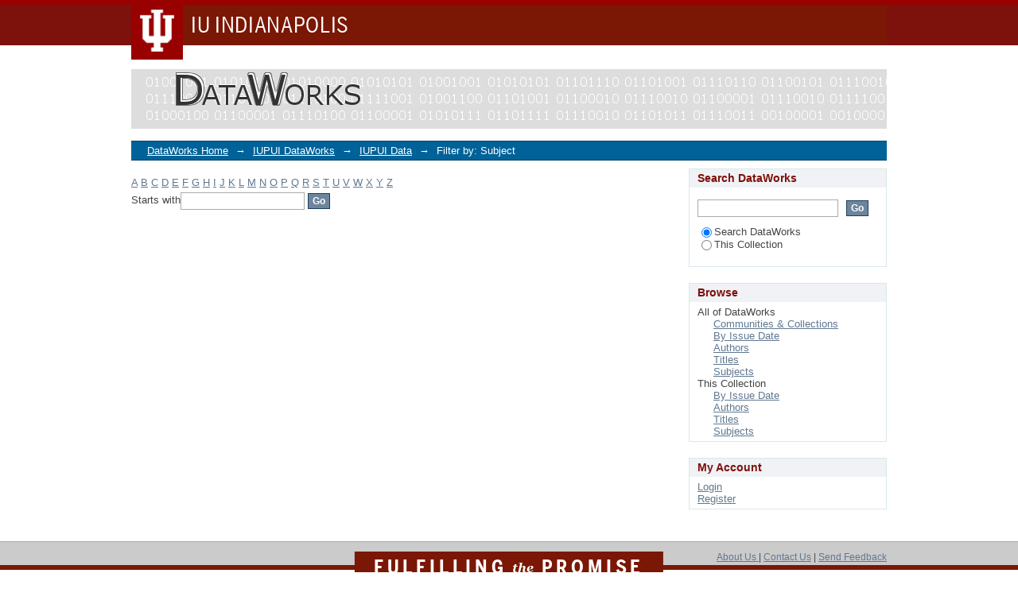

--- FILE ---
content_type: text/html;charset=utf-8
request_url: https://dataworks.indianapolis.iu.edu/handle/11243/5/search-filter?field=subject&filtertype_0=author&filtertype_1=subject&filtertype_2=author&filter_relational_operator_1=equals&filtertype_3=author&filter_relational_operator_0=equals&filtertype_4=author&filter_2=Lembcke%2C+Lauren+R.&filter_relational_operator_3=equals&filtertype_5=subject&filter_1=SARS-CoV-2&filter_relational_operator_2=equals&filtertype_6=subject&filter_0=Embi%2C+Peter+J.&filter_relational_operator_5=equals&filter_relational_operator_4=equals&filter_6=COVID-19&filter_5=morbidity+%26+mortality&filter_relational_operator_6=equals&filter_4=Roberts%2C+Anna+R.&filter_3=Grannis%2C+Shaun+J.&starts_with=y
body_size: 38178
content:
<?xml version="1.0" encoding="UTF-8"?>
<!DOCTYPE html PUBLIC "-//W3C//DTD XHTML 1.0 Strict//EN" "http://www.w3.org/TR/xhtml1/DTD/xhtml1-strict.dtd">
<html xmlns="http://www.w3.org/1999/xhtml" class="no-js">
<head>
<meta content="text/html; charset=UTF-8" http-equiv="Content-Type" />
<meta content="IE=edge,chrome=1" http-equiv="X-UA-Compatible" />
<meta content="width=device-width; initial-scale=1.0; maximum-scale=1.0;" name="viewport" />
<link rel="shortcut icon" href="/themes/DataWorks/images/favicon.ico" />
<link rel="apple-touch-icon" href="/themes/DataWorks/images/apple-touch-icon.png" />
<meta name="Generator" content="DSpace 5.2" />
<link type="text/css" rel="stylesheet" media="screen" href="/themes/DataWorks/lib/css/reset.css" />
<link type="text/css" rel="stylesheet" media="screen" href="/themes/DataWorks/lib/css/base.css" />
<link type="text/css" rel="stylesheet" media="screen" href="/themes/DataWorks/lib/css/helper.css" />
<link type="text/css" rel="stylesheet" media="screen" href="/themes/DataWorks/lib/css/jquery-ui-1.8.15.custom.css" />
<link type="text/css" rel="stylesheet" media="screen" href="/themes/DataWorks/lib/css/style.css" />
<link type="text/css" rel="stylesheet" media="screen" href="/themes/DataWorks/lib/css/authority-control.css" />
<link type="text/css" rel="stylesheet" media="handheld" href="/themes/DataWorks/lib/css/handheld.css" />
<link type="text/css" rel="stylesheet" media="print" href="/themes/DataWorks/lib/css/print.css" />
<link type="text/css" rel="stylesheet" media="all" href="/themes/DataWorks/lib/css/media.css" />
<link xmlns:i18n="http://apache.org/cocoon/i18n/2.1" href="https://assets.iu.edu/brand/1.x/brand.css" type="text/css" rel="stylesheet" />
<link xmlns:i18n="http://apache.org/cocoon/i18n/2.1" type="text/css" rel="stylesheet" href="/themes/DataWorks/lib/css/site.css" />
<link type="application/opensearchdescription+xml" rel="search" href="https://dataworks.indianapolis.iu.edu:443/open-search/description.xml" title="IU Indianapolis DataWorks" />
<script type="text/javascript">
                                //Clear default text of empty text areas on focus
                                function tFocus(element)
                                {
                                        if (element.value == ' '){element.value='';}
                                }
                                //Clear default text of empty text areas on submit
                                function tSubmit(form)
                                {
                                        var defaultedElements = document.getElementsByTagName("textarea");
                                        for (var i=0; i != defaultedElements.length; i++){
                                                if (defaultedElements[i].value == ' '){
                                                        defaultedElements[i].value='';}}
                                }
                                //Disable pressing 'enter' key to submit a form (otherwise pressing 'enter' causes a submission to start over)
                                function disableEnterKey(e)
                                {
                                     var key;

                                     if(window.event)
                                          key = window.event.keyCode;     //Internet Explorer
                                     else
                                          key = e.which;     //Firefox and Netscape

                                     if(key == 13)  //if "Enter" pressed, then disable!
                                          return false;
                                     else
                                          return true;
                                }

                                function FnArray()
                                {
                                    this.funcs = new Array;
                                }

                                FnArray.prototype.add = function(f)
                                {
                                    if( typeof f!= "function" )
                                    {
                                        f = new Function(f);
                                    }
                                    this.funcs[this.funcs.length] = f;
                                };

                                FnArray.prototype.execute = function()
                                {
                                    for( var i=0; i < this.funcs.length; i++ )
                                    {
                                        this.funcs[i]();
                                    }
                                };

                                var runAfterJSImports = new FnArray();
            </script>
<script xmlns:i18n="http://apache.org/cocoon/i18n/2.1" type="text/javascript" src="/themes/DataWorks/lib/js/modernizr-1.7.min.js"> </script>
<title>Filter by: Subject</title>
</head><!--[if lt IE 7 ]> <body class="ie6"> <![endif]-->
                <!--[if IE 7 ]>    <body class="ie7"> <![endif]-->
                <!--[if IE 8 ]>    <body class="ie8"> <![endif]-->
                <!--[if IE 9 ]>    <body class="ie9"> <![endif]-->
                <!--[if (gt IE 9)|!(IE)]><!--><body><!--<![endif]-->
<div xmlns:i18n="http://apache.org/cocoon/i18n/2.1" xmlns="http://di.tamu.edu/DRI/1.0/" id="ds-main">
<div id="ds-header-wrapper">
<div class="clearfix" id="ds-header">
<div xmlns:i18n="http://apache.org/cocoon/i18n/2.1" itemtype="http://schema.org/CollegeOrUniversity" itemscope="itemscope" class="iupui" id="branding-bar-v1">
<div class="bar">
<div class="wrapper">
<p class="campus">
<a title="IU Indianapolis" href="https://indianapolis.iu.edu">
<img alt=" " width="64" height="73" src="//assets.iu.edu/brand/legacy/trident-tab.gif" />
<span itemprop="name" class="show-on-desktop">IU Indianapolis</span>
<span itemprop="name" class="show-on-tablet">IU Indianapolis</span>
<span itemprop="name" class="show-on-mobile">IUI</span>
</a>
</p>
</div>
</div>
</div>
<div id="scholarworks-header">
<a id="ds-header-logo-link" href="/">
<span id="ds-header-logo"> </span>
</a>
</div>
<h1 class="pagetitle visuallyhidden">Filter by: Subject</h1>
<div xmlns:i18n="http://apache.org/cocoon/i18n/2.1" xmlns="http://di.tamu.edu/DRI/1.0/" id="ds-user-box">
<p>
<a href="/login">Login</a>
</p>
</div>
</div>
</div>
<div xmlns:i18n="http://apache.org/cocoon/i18n/2.1" id="ds-trail-wrapper">
<ul id="ds-trail">
<li class="ds-trail-link first-link ">
<a href="/">DataWorks Home</a>
</li>
<li xmlns:i18n="http://apache.org/cocoon/i18n/2.1" xmlns="http://di.tamu.edu/DRI/1.0/" class="ds-trail-arrow">→</li>
<li class="ds-trail-link ">
<a href="/handle/11243/4">IUPUI DataWorks</a>
</li>
<li class="ds-trail-arrow">→</li>
<li class="ds-trail-link ">
<a href="/handle/11243/5">IUPUI Data</a>
</li>
<li class="ds-trail-arrow">→</li>
<li class="ds-trail-link last-link">Filter by: Subject</li>
</ul>
</div>
<div xmlns:i18n="http://apache.org/cocoon/i18n/2.1" xmlns="http://di.tamu.edu/DRI/1.0/" class="hidden" id="no-js-warning-wrapper">
<div id="no-js-warning">
<div class="notice failure">JavaScript is disabled for your browser. Some features of this site may not work without it.</div>
</div>
</div>
<div id="ds-content-wrapper">
<div class="clearfix" id="ds-content">
<div id="ds-body">
<div id="aspect_discovery_SearchFacetFilter_div_browse-by-subject" class="ds-static-div primary">
<form id="aspect_discovery_SearchFacetFilter_div_filter-navigation" class="ds-interactive-div secondary navigation" action="/handle/11243/5/search-filter" method="post" onsubmit="javascript:tSubmit(this);">
<p id="aspect_discovery_SearchFacetFilter_p_hidden-fields" class="ds-paragraph hidden">
<input id="aspect_discovery_SearchFacetFilter_field_field" class="ds-hidden-field" name="field" type="hidden" value="subject" />
<input id="aspect_discovery_SearchFacetFilter_field_filtertype_0" class="ds-hidden-field" name="filtertype_0" type="hidden" value="author" />
<input id="aspect_discovery_SearchFacetFilter_field_filtertype_1" class="ds-hidden-field" name="filtertype_1" type="hidden" value="subject" />
<input id="aspect_discovery_SearchFacetFilter_field_filtertype_2" class="ds-hidden-field" name="filtertype_2" type="hidden" value="author" />
<input id="aspect_discovery_SearchFacetFilter_field_filter_relational_operator_1" class="ds-hidden-field" name="filter_relational_operator_1" type="hidden" value="equals" />
<input id="aspect_discovery_SearchFacetFilter_field_filtertype_3" class="ds-hidden-field" name="filtertype_3" type="hidden" value="author" />
<input id="aspect_discovery_SearchFacetFilter_field_filter_relational_operator_0" class="ds-hidden-field" name="filter_relational_operator_0" type="hidden" value="equals" />
<input id="aspect_discovery_SearchFacetFilter_field_filtertype_4" class="ds-hidden-field" name="filtertype_4" type="hidden" value="author" />
<input id="aspect_discovery_SearchFacetFilter_field_filter_2" class="ds-hidden-field" name="filter_2" type="hidden" value="Lembcke, Lauren R." />
<input id="aspect_discovery_SearchFacetFilter_field_filter_relational_operator_3" class="ds-hidden-field" name="filter_relational_operator_3" type="hidden" value="equals" />
<input id="aspect_discovery_SearchFacetFilter_field_filtertype_5" class="ds-hidden-field" name="filtertype_5" type="hidden" value="subject" />
<input id="aspect_discovery_SearchFacetFilter_field_filter_1" class="ds-hidden-field" name="filter_1" type="hidden" value="SARS-CoV-2" />
<input id="aspect_discovery_SearchFacetFilter_field_filter_relational_operator_2" class="ds-hidden-field" name="filter_relational_operator_2" type="hidden" value="equals" />
<input id="aspect_discovery_SearchFacetFilter_field_filtertype_6" class="ds-hidden-field" name="filtertype_6" type="hidden" value="subject" />
<input id="aspect_discovery_SearchFacetFilter_field_filter_0" class="ds-hidden-field" name="filter_0" type="hidden" value="Embi, Peter J." />
<input id="aspect_discovery_SearchFacetFilter_field_filter_relational_operator_5" class="ds-hidden-field" name="filter_relational_operator_5" type="hidden" value="equals" />
<input id="aspect_discovery_SearchFacetFilter_field_filter_relational_operator_4" class="ds-hidden-field" name="filter_relational_operator_4" type="hidden" value="equals" />
<input id="aspect_discovery_SearchFacetFilter_field_filter_6" class="ds-hidden-field" name="filter_6" type="hidden" value="COVID-19" />
<input id="aspect_discovery_SearchFacetFilter_field_filter_5" class="ds-hidden-field" name="filter_5" type="hidden" value="morbidity &amp; mortality" />
<input id="aspect_discovery_SearchFacetFilter_field_filter_relational_operator_6" class="ds-hidden-field" name="filter_relational_operator_6" type="hidden" value="equals" />
<input id="aspect_discovery_SearchFacetFilter_field_filter_4" class="ds-hidden-field" name="filter_4" type="hidden" value="Roberts, Anna R." />
<input id="aspect_discovery_SearchFacetFilter_field_filter_3" class="ds-hidden-field" name="filter_3" type="hidden" value="Grannis, Shaun J." />
</p>
<ul id="aspect_discovery_SearchFacetFilter_list_jump-list" class="ds-simple-list alphabet">
<li class="ds-simple-list-item">
<a href="search-filter?field=subject&amp;filtertype_0=author&amp;filtertype_1=subject&amp;filtertype_2=author&amp;filter_relational_operator_1=equals&amp;filtertype_3=author&amp;filter_relational_operator_0=equals&amp;filtertype_4=author&amp;filter_2=Lembcke%2C+Lauren+R.&amp;filter_relational_operator_3=equals&amp;filtertype_5=subject&amp;filter_1=SARS-CoV-2&amp;filter_relational_operator_2=equals&amp;filtertype_6=subject&amp;filter_0=Embi%2C+Peter+J.&amp;filter_relational_operator_5=equals&amp;filter_relational_operator_4=equals&amp;filter_6=COVID-19&amp;filter_5=morbidity+%26+mortality&amp;filter_relational_operator_6=equals&amp;filter_4=Roberts%2C+Anna+R.&amp;filter_3=Grannis%2C+Shaun+J.&amp;starts_with=a">A</a>
</li>
<li class="ds-simple-list-item">
<a href="search-filter?field=subject&amp;filtertype_0=author&amp;filtertype_1=subject&amp;filtertype_2=author&amp;filter_relational_operator_1=equals&amp;filtertype_3=author&amp;filter_relational_operator_0=equals&amp;filtertype_4=author&amp;filter_2=Lembcke%2C+Lauren+R.&amp;filter_relational_operator_3=equals&amp;filtertype_5=subject&amp;filter_1=SARS-CoV-2&amp;filter_relational_operator_2=equals&amp;filtertype_6=subject&amp;filter_0=Embi%2C+Peter+J.&amp;filter_relational_operator_5=equals&amp;filter_relational_operator_4=equals&amp;filter_6=COVID-19&amp;filter_5=morbidity+%26+mortality&amp;filter_relational_operator_6=equals&amp;filter_4=Roberts%2C+Anna+R.&amp;filter_3=Grannis%2C+Shaun+J.&amp;starts_with=b">B</a>
</li>
<li class="ds-simple-list-item">
<a href="search-filter?field=subject&amp;filtertype_0=author&amp;filtertype_1=subject&amp;filtertype_2=author&amp;filter_relational_operator_1=equals&amp;filtertype_3=author&amp;filter_relational_operator_0=equals&amp;filtertype_4=author&amp;filter_2=Lembcke%2C+Lauren+R.&amp;filter_relational_operator_3=equals&amp;filtertype_5=subject&amp;filter_1=SARS-CoV-2&amp;filter_relational_operator_2=equals&amp;filtertype_6=subject&amp;filter_0=Embi%2C+Peter+J.&amp;filter_relational_operator_5=equals&amp;filter_relational_operator_4=equals&amp;filter_6=COVID-19&amp;filter_5=morbidity+%26+mortality&amp;filter_relational_operator_6=equals&amp;filter_4=Roberts%2C+Anna+R.&amp;filter_3=Grannis%2C+Shaun+J.&amp;starts_with=c">C</a>
</li>
<li class="ds-simple-list-item">
<a href="search-filter?field=subject&amp;filtertype_0=author&amp;filtertype_1=subject&amp;filtertype_2=author&amp;filter_relational_operator_1=equals&amp;filtertype_3=author&amp;filter_relational_operator_0=equals&amp;filtertype_4=author&amp;filter_2=Lembcke%2C+Lauren+R.&amp;filter_relational_operator_3=equals&amp;filtertype_5=subject&amp;filter_1=SARS-CoV-2&amp;filter_relational_operator_2=equals&amp;filtertype_6=subject&amp;filter_0=Embi%2C+Peter+J.&amp;filter_relational_operator_5=equals&amp;filter_relational_operator_4=equals&amp;filter_6=COVID-19&amp;filter_5=morbidity+%26+mortality&amp;filter_relational_operator_6=equals&amp;filter_4=Roberts%2C+Anna+R.&amp;filter_3=Grannis%2C+Shaun+J.&amp;starts_with=d">D</a>
</li>
<li class="ds-simple-list-item">
<a href="search-filter?field=subject&amp;filtertype_0=author&amp;filtertype_1=subject&amp;filtertype_2=author&amp;filter_relational_operator_1=equals&amp;filtertype_3=author&amp;filter_relational_operator_0=equals&amp;filtertype_4=author&amp;filter_2=Lembcke%2C+Lauren+R.&amp;filter_relational_operator_3=equals&amp;filtertype_5=subject&amp;filter_1=SARS-CoV-2&amp;filter_relational_operator_2=equals&amp;filtertype_6=subject&amp;filter_0=Embi%2C+Peter+J.&amp;filter_relational_operator_5=equals&amp;filter_relational_operator_4=equals&amp;filter_6=COVID-19&amp;filter_5=morbidity+%26+mortality&amp;filter_relational_operator_6=equals&amp;filter_4=Roberts%2C+Anna+R.&amp;filter_3=Grannis%2C+Shaun+J.&amp;starts_with=e">E</a>
</li>
<li class="ds-simple-list-item">
<a href="search-filter?field=subject&amp;filtertype_0=author&amp;filtertype_1=subject&amp;filtertype_2=author&amp;filter_relational_operator_1=equals&amp;filtertype_3=author&amp;filter_relational_operator_0=equals&amp;filtertype_4=author&amp;filter_2=Lembcke%2C+Lauren+R.&amp;filter_relational_operator_3=equals&amp;filtertype_5=subject&amp;filter_1=SARS-CoV-2&amp;filter_relational_operator_2=equals&amp;filtertype_6=subject&amp;filter_0=Embi%2C+Peter+J.&amp;filter_relational_operator_5=equals&amp;filter_relational_operator_4=equals&amp;filter_6=COVID-19&amp;filter_5=morbidity+%26+mortality&amp;filter_relational_operator_6=equals&amp;filter_4=Roberts%2C+Anna+R.&amp;filter_3=Grannis%2C+Shaun+J.&amp;starts_with=f">F</a>
</li>
<li class="ds-simple-list-item">
<a href="search-filter?field=subject&amp;filtertype_0=author&amp;filtertype_1=subject&amp;filtertype_2=author&amp;filter_relational_operator_1=equals&amp;filtertype_3=author&amp;filter_relational_operator_0=equals&amp;filtertype_4=author&amp;filter_2=Lembcke%2C+Lauren+R.&amp;filter_relational_operator_3=equals&amp;filtertype_5=subject&amp;filter_1=SARS-CoV-2&amp;filter_relational_operator_2=equals&amp;filtertype_6=subject&amp;filter_0=Embi%2C+Peter+J.&amp;filter_relational_operator_5=equals&amp;filter_relational_operator_4=equals&amp;filter_6=COVID-19&amp;filter_5=morbidity+%26+mortality&amp;filter_relational_operator_6=equals&amp;filter_4=Roberts%2C+Anna+R.&amp;filter_3=Grannis%2C+Shaun+J.&amp;starts_with=g">G</a>
</li>
<li class="ds-simple-list-item">
<a href="search-filter?field=subject&amp;filtertype_0=author&amp;filtertype_1=subject&amp;filtertype_2=author&amp;filter_relational_operator_1=equals&amp;filtertype_3=author&amp;filter_relational_operator_0=equals&amp;filtertype_4=author&amp;filter_2=Lembcke%2C+Lauren+R.&amp;filter_relational_operator_3=equals&amp;filtertype_5=subject&amp;filter_1=SARS-CoV-2&amp;filter_relational_operator_2=equals&amp;filtertype_6=subject&amp;filter_0=Embi%2C+Peter+J.&amp;filter_relational_operator_5=equals&amp;filter_relational_operator_4=equals&amp;filter_6=COVID-19&amp;filter_5=morbidity+%26+mortality&amp;filter_relational_operator_6=equals&amp;filter_4=Roberts%2C+Anna+R.&amp;filter_3=Grannis%2C+Shaun+J.&amp;starts_with=h">H</a>
</li>
<li class="ds-simple-list-item">
<a href="search-filter?field=subject&amp;filtertype_0=author&amp;filtertype_1=subject&amp;filtertype_2=author&amp;filter_relational_operator_1=equals&amp;filtertype_3=author&amp;filter_relational_operator_0=equals&amp;filtertype_4=author&amp;filter_2=Lembcke%2C+Lauren+R.&amp;filter_relational_operator_3=equals&amp;filtertype_5=subject&amp;filter_1=SARS-CoV-2&amp;filter_relational_operator_2=equals&amp;filtertype_6=subject&amp;filter_0=Embi%2C+Peter+J.&amp;filter_relational_operator_5=equals&amp;filter_relational_operator_4=equals&amp;filter_6=COVID-19&amp;filter_5=morbidity+%26+mortality&amp;filter_relational_operator_6=equals&amp;filter_4=Roberts%2C+Anna+R.&amp;filter_3=Grannis%2C+Shaun+J.&amp;starts_with=i">I</a>
</li>
<li class="ds-simple-list-item">
<a href="search-filter?field=subject&amp;filtertype_0=author&amp;filtertype_1=subject&amp;filtertype_2=author&amp;filter_relational_operator_1=equals&amp;filtertype_3=author&amp;filter_relational_operator_0=equals&amp;filtertype_4=author&amp;filter_2=Lembcke%2C+Lauren+R.&amp;filter_relational_operator_3=equals&amp;filtertype_5=subject&amp;filter_1=SARS-CoV-2&amp;filter_relational_operator_2=equals&amp;filtertype_6=subject&amp;filter_0=Embi%2C+Peter+J.&amp;filter_relational_operator_5=equals&amp;filter_relational_operator_4=equals&amp;filter_6=COVID-19&amp;filter_5=morbidity+%26+mortality&amp;filter_relational_operator_6=equals&amp;filter_4=Roberts%2C+Anna+R.&amp;filter_3=Grannis%2C+Shaun+J.&amp;starts_with=j">J</a>
</li>
<li class="ds-simple-list-item">
<a href="search-filter?field=subject&amp;filtertype_0=author&amp;filtertype_1=subject&amp;filtertype_2=author&amp;filter_relational_operator_1=equals&amp;filtertype_3=author&amp;filter_relational_operator_0=equals&amp;filtertype_4=author&amp;filter_2=Lembcke%2C+Lauren+R.&amp;filter_relational_operator_3=equals&amp;filtertype_5=subject&amp;filter_1=SARS-CoV-2&amp;filter_relational_operator_2=equals&amp;filtertype_6=subject&amp;filter_0=Embi%2C+Peter+J.&amp;filter_relational_operator_5=equals&amp;filter_relational_operator_4=equals&amp;filter_6=COVID-19&amp;filter_5=morbidity+%26+mortality&amp;filter_relational_operator_6=equals&amp;filter_4=Roberts%2C+Anna+R.&amp;filter_3=Grannis%2C+Shaun+J.&amp;starts_with=k">K</a>
</li>
<li class="ds-simple-list-item">
<a href="search-filter?field=subject&amp;filtertype_0=author&amp;filtertype_1=subject&amp;filtertype_2=author&amp;filter_relational_operator_1=equals&amp;filtertype_3=author&amp;filter_relational_operator_0=equals&amp;filtertype_4=author&amp;filter_2=Lembcke%2C+Lauren+R.&amp;filter_relational_operator_3=equals&amp;filtertype_5=subject&amp;filter_1=SARS-CoV-2&amp;filter_relational_operator_2=equals&amp;filtertype_6=subject&amp;filter_0=Embi%2C+Peter+J.&amp;filter_relational_operator_5=equals&amp;filter_relational_operator_4=equals&amp;filter_6=COVID-19&amp;filter_5=morbidity+%26+mortality&amp;filter_relational_operator_6=equals&amp;filter_4=Roberts%2C+Anna+R.&amp;filter_3=Grannis%2C+Shaun+J.&amp;starts_with=l">L</a>
</li>
<li class="ds-simple-list-item">
<a href="search-filter?field=subject&amp;filtertype_0=author&amp;filtertype_1=subject&amp;filtertype_2=author&amp;filter_relational_operator_1=equals&amp;filtertype_3=author&amp;filter_relational_operator_0=equals&amp;filtertype_4=author&amp;filter_2=Lembcke%2C+Lauren+R.&amp;filter_relational_operator_3=equals&amp;filtertype_5=subject&amp;filter_1=SARS-CoV-2&amp;filter_relational_operator_2=equals&amp;filtertype_6=subject&amp;filter_0=Embi%2C+Peter+J.&amp;filter_relational_operator_5=equals&amp;filter_relational_operator_4=equals&amp;filter_6=COVID-19&amp;filter_5=morbidity+%26+mortality&amp;filter_relational_operator_6=equals&amp;filter_4=Roberts%2C+Anna+R.&amp;filter_3=Grannis%2C+Shaun+J.&amp;starts_with=m">M</a>
</li>
<li class="ds-simple-list-item">
<a href="search-filter?field=subject&amp;filtertype_0=author&amp;filtertype_1=subject&amp;filtertype_2=author&amp;filter_relational_operator_1=equals&amp;filtertype_3=author&amp;filter_relational_operator_0=equals&amp;filtertype_4=author&amp;filter_2=Lembcke%2C+Lauren+R.&amp;filter_relational_operator_3=equals&amp;filtertype_5=subject&amp;filter_1=SARS-CoV-2&amp;filter_relational_operator_2=equals&amp;filtertype_6=subject&amp;filter_0=Embi%2C+Peter+J.&amp;filter_relational_operator_5=equals&amp;filter_relational_operator_4=equals&amp;filter_6=COVID-19&amp;filter_5=morbidity+%26+mortality&amp;filter_relational_operator_6=equals&amp;filter_4=Roberts%2C+Anna+R.&amp;filter_3=Grannis%2C+Shaun+J.&amp;starts_with=n">N</a>
</li>
<li class="ds-simple-list-item">
<a href="search-filter?field=subject&amp;filtertype_0=author&amp;filtertype_1=subject&amp;filtertype_2=author&amp;filter_relational_operator_1=equals&amp;filtertype_3=author&amp;filter_relational_operator_0=equals&amp;filtertype_4=author&amp;filter_2=Lembcke%2C+Lauren+R.&amp;filter_relational_operator_3=equals&amp;filtertype_5=subject&amp;filter_1=SARS-CoV-2&amp;filter_relational_operator_2=equals&amp;filtertype_6=subject&amp;filter_0=Embi%2C+Peter+J.&amp;filter_relational_operator_5=equals&amp;filter_relational_operator_4=equals&amp;filter_6=COVID-19&amp;filter_5=morbidity+%26+mortality&amp;filter_relational_operator_6=equals&amp;filter_4=Roberts%2C+Anna+R.&amp;filter_3=Grannis%2C+Shaun+J.&amp;starts_with=o">O</a>
</li>
<li class="ds-simple-list-item">
<a href="search-filter?field=subject&amp;filtertype_0=author&amp;filtertype_1=subject&amp;filtertype_2=author&amp;filter_relational_operator_1=equals&amp;filtertype_3=author&amp;filter_relational_operator_0=equals&amp;filtertype_4=author&amp;filter_2=Lembcke%2C+Lauren+R.&amp;filter_relational_operator_3=equals&amp;filtertype_5=subject&amp;filter_1=SARS-CoV-2&amp;filter_relational_operator_2=equals&amp;filtertype_6=subject&amp;filter_0=Embi%2C+Peter+J.&amp;filter_relational_operator_5=equals&amp;filter_relational_operator_4=equals&amp;filter_6=COVID-19&amp;filter_5=morbidity+%26+mortality&amp;filter_relational_operator_6=equals&amp;filter_4=Roberts%2C+Anna+R.&amp;filter_3=Grannis%2C+Shaun+J.&amp;starts_with=p">P</a>
</li>
<li class="ds-simple-list-item">
<a href="search-filter?field=subject&amp;filtertype_0=author&amp;filtertype_1=subject&amp;filtertype_2=author&amp;filter_relational_operator_1=equals&amp;filtertype_3=author&amp;filter_relational_operator_0=equals&amp;filtertype_4=author&amp;filter_2=Lembcke%2C+Lauren+R.&amp;filter_relational_operator_3=equals&amp;filtertype_5=subject&amp;filter_1=SARS-CoV-2&amp;filter_relational_operator_2=equals&amp;filtertype_6=subject&amp;filter_0=Embi%2C+Peter+J.&amp;filter_relational_operator_5=equals&amp;filter_relational_operator_4=equals&amp;filter_6=COVID-19&amp;filter_5=morbidity+%26+mortality&amp;filter_relational_operator_6=equals&amp;filter_4=Roberts%2C+Anna+R.&amp;filter_3=Grannis%2C+Shaun+J.&amp;starts_with=q">Q</a>
</li>
<li class="ds-simple-list-item">
<a href="search-filter?field=subject&amp;filtertype_0=author&amp;filtertype_1=subject&amp;filtertype_2=author&amp;filter_relational_operator_1=equals&amp;filtertype_3=author&amp;filter_relational_operator_0=equals&amp;filtertype_4=author&amp;filter_2=Lembcke%2C+Lauren+R.&amp;filter_relational_operator_3=equals&amp;filtertype_5=subject&amp;filter_1=SARS-CoV-2&amp;filter_relational_operator_2=equals&amp;filtertype_6=subject&amp;filter_0=Embi%2C+Peter+J.&amp;filter_relational_operator_5=equals&amp;filter_relational_operator_4=equals&amp;filter_6=COVID-19&amp;filter_5=morbidity+%26+mortality&amp;filter_relational_operator_6=equals&amp;filter_4=Roberts%2C+Anna+R.&amp;filter_3=Grannis%2C+Shaun+J.&amp;starts_with=r">R</a>
</li>
<li class="ds-simple-list-item">
<a href="search-filter?field=subject&amp;filtertype_0=author&amp;filtertype_1=subject&amp;filtertype_2=author&amp;filter_relational_operator_1=equals&amp;filtertype_3=author&amp;filter_relational_operator_0=equals&amp;filtertype_4=author&amp;filter_2=Lembcke%2C+Lauren+R.&amp;filter_relational_operator_3=equals&amp;filtertype_5=subject&amp;filter_1=SARS-CoV-2&amp;filter_relational_operator_2=equals&amp;filtertype_6=subject&amp;filter_0=Embi%2C+Peter+J.&amp;filter_relational_operator_5=equals&amp;filter_relational_operator_4=equals&amp;filter_6=COVID-19&amp;filter_5=morbidity+%26+mortality&amp;filter_relational_operator_6=equals&amp;filter_4=Roberts%2C+Anna+R.&amp;filter_3=Grannis%2C+Shaun+J.&amp;starts_with=s">S</a>
</li>
<li class="ds-simple-list-item">
<a href="search-filter?field=subject&amp;filtertype_0=author&amp;filtertype_1=subject&amp;filtertype_2=author&amp;filter_relational_operator_1=equals&amp;filtertype_3=author&amp;filter_relational_operator_0=equals&amp;filtertype_4=author&amp;filter_2=Lembcke%2C+Lauren+R.&amp;filter_relational_operator_3=equals&amp;filtertype_5=subject&amp;filter_1=SARS-CoV-2&amp;filter_relational_operator_2=equals&amp;filtertype_6=subject&amp;filter_0=Embi%2C+Peter+J.&amp;filter_relational_operator_5=equals&amp;filter_relational_operator_4=equals&amp;filter_6=COVID-19&amp;filter_5=morbidity+%26+mortality&amp;filter_relational_operator_6=equals&amp;filter_4=Roberts%2C+Anna+R.&amp;filter_3=Grannis%2C+Shaun+J.&amp;starts_with=t">T</a>
</li>
<li class="ds-simple-list-item">
<a href="search-filter?field=subject&amp;filtertype_0=author&amp;filtertype_1=subject&amp;filtertype_2=author&amp;filter_relational_operator_1=equals&amp;filtertype_3=author&amp;filter_relational_operator_0=equals&amp;filtertype_4=author&amp;filter_2=Lembcke%2C+Lauren+R.&amp;filter_relational_operator_3=equals&amp;filtertype_5=subject&amp;filter_1=SARS-CoV-2&amp;filter_relational_operator_2=equals&amp;filtertype_6=subject&amp;filter_0=Embi%2C+Peter+J.&amp;filter_relational_operator_5=equals&amp;filter_relational_operator_4=equals&amp;filter_6=COVID-19&amp;filter_5=morbidity+%26+mortality&amp;filter_relational_operator_6=equals&amp;filter_4=Roberts%2C+Anna+R.&amp;filter_3=Grannis%2C+Shaun+J.&amp;starts_with=u">U</a>
</li>
<li class="ds-simple-list-item">
<a href="search-filter?field=subject&amp;filtertype_0=author&amp;filtertype_1=subject&amp;filtertype_2=author&amp;filter_relational_operator_1=equals&amp;filtertype_3=author&amp;filter_relational_operator_0=equals&amp;filtertype_4=author&amp;filter_2=Lembcke%2C+Lauren+R.&amp;filter_relational_operator_3=equals&amp;filtertype_5=subject&amp;filter_1=SARS-CoV-2&amp;filter_relational_operator_2=equals&amp;filtertype_6=subject&amp;filter_0=Embi%2C+Peter+J.&amp;filter_relational_operator_5=equals&amp;filter_relational_operator_4=equals&amp;filter_6=COVID-19&amp;filter_5=morbidity+%26+mortality&amp;filter_relational_operator_6=equals&amp;filter_4=Roberts%2C+Anna+R.&amp;filter_3=Grannis%2C+Shaun+J.&amp;starts_with=v">V</a>
</li>
<li class="ds-simple-list-item">
<a href="search-filter?field=subject&amp;filtertype_0=author&amp;filtertype_1=subject&amp;filtertype_2=author&amp;filter_relational_operator_1=equals&amp;filtertype_3=author&amp;filter_relational_operator_0=equals&amp;filtertype_4=author&amp;filter_2=Lembcke%2C+Lauren+R.&amp;filter_relational_operator_3=equals&amp;filtertype_5=subject&amp;filter_1=SARS-CoV-2&amp;filter_relational_operator_2=equals&amp;filtertype_6=subject&amp;filter_0=Embi%2C+Peter+J.&amp;filter_relational_operator_5=equals&amp;filter_relational_operator_4=equals&amp;filter_6=COVID-19&amp;filter_5=morbidity+%26+mortality&amp;filter_relational_operator_6=equals&amp;filter_4=Roberts%2C+Anna+R.&amp;filter_3=Grannis%2C+Shaun+J.&amp;starts_with=w">W</a>
</li>
<li class="ds-simple-list-item">
<a href="search-filter?field=subject&amp;filtertype_0=author&amp;filtertype_1=subject&amp;filtertype_2=author&amp;filter_relational_operator_1=equals&amp;filtertype_3=author&amp;filter_relational_operator_0=equals&amp;filtertype_4=author&amp;filter_2=Lembcke%2C+Lauren+R.&amp;filter_relational_operator_3=equals&amp;filtertype_5=subject&amp;filter_1=SARS-CoV-2&amp;filter_relational_operator_2=equals&amp;filtertype_6=subject&amp;filter_0=Embi%2C+Peter+J.&amp;filter_relational_operator_5=equals&amp;filter_relational_operator_4=equals&amp;filter_6=COVID-19&amp;filter_5=morbidity+%26+mortality&amp;filter_relational_operator_6=equals&amp;filter_4=Roberts%2C+Anna+R.&amp;filter_3=Grannis%2C+Shaun+J.&amp;starts_with=x">X</a>
</li>
<li class="ds-simple-list-item">
<a href="search-filter?field=subject&amp;filtertype_0=author&amp;filtertype_1=subject&amp;filtertype_2=author&amp;filter_relational_operator_1=equals&amp;filtertype_3=author&amp;filter_relational_operator_0=equals&amp;filtertype_4=author&amp;filter_2=Lembcke%2C+Lauren+R.&amp;filter_relational_operator_3=equals&amp;filtertype_5=subject&amp;filter_1=SARS-CoV-2&amp;filter_relational_operator_2=equals&amp;filtertype_6=subject&amp;filter_0=Embi%2C+Peter+J.&amp;filter_relational_operator_5=equals&amp;filter_relational_operator_4=equals&amp;filter_6=COVID-19&amp;filter_5=morbidity+%26+mortality&amp;filter_relational_operator_6=equals&amp;filter_4=Roberts%2C+Anna+R.&amp;filter_3=Grannis%2C+Shaun+J.&amp;starts_with=y">Y</a>
</li>
<li class="ds-simple-list-item">
<a href="search-filter?field=subject&amp;filtertype_0=author&amp;filtertype_1=subject&amp;filtertype_2=author&amp;filter_relational_operator_1=equals&amp;filtertype_3=author&amp;filter_relational_operator_0=equals&amp;filtertype_4=author&amp;filter_2=Lembcke%2C+Lauren+R.&amp;filter_relational_operator_3=equals&amp;filtertype_5=subject&amp;filter_1=SARS-CoV-2&amp;filter_relational_operator_2=equals&amp;filtertype_6=subject&amp;filter_0=Embi%2C+Peter+J.&amp;filter_relational_operator_5=equals&amp;filter_relational_operator_4=equals&amp;filter_6=COVID-19&amp;filter_5=morbidity+%26+mortality&amp;filter_relational_operator_6=equals&amp;filter_4=Roberts%2C+Anna+R.&amp;filter_3=Grannis%2C+Shaun+J.&amp;starts_with=z">Z</a>
</li>
</ul>
<p class="ds-paragraph">Starts with<input xmlns:i18n="http://apache.org/cocoon/i18n/2.1" xmlns="http://www.w3.org/1999/xhtml" id="aspect_discovery_SearchFacetFilter_field_starts_with" class="ds-text-field" name="starts_with" type="text" value="" title="Or enter first few letters:" />
<input xmlns:i18n="http://apache.org/cocoon/i18n/2.1" id="aspect_discovery_SearchFacetFilter_field_submit" class="ds-button-field" name="submit" type="submit" value="Go" />
</p>
</form>
</div>
</div>
<div id="ds-options-wrapper">
<div id="ds-options">
<h1 class="ds-option-set-head" id="ds-search-option-head">Search DataWorks</h1>
<div xmlns:i18n="http://apache.org/cocoon/i18n/2.1" class="ds-option-set" id="ds-search-option">
<form method="post" id="ds-search-form" action="/discover">
<fieldset>
<input type="text" class="ds-text-field " name="query" />
<input xmlns:i18n="http://apache.org/cocoon/i18n/2.1" value="Go" type="submit" name="submit" class="ds-button-field " onclick="&#10;                                        var radio = document.getElementById(&quot;ds-search-form-scope-container&quot;);&#10;                                        if (radio != undefined &amp;&amp; radio.checked)&#10;                                        {&#10;                                        var form = document.getElementById(&quot;ds-search-form&quot;);&#10;                                        form.action=&#10;                                    &quot;/handle/&quot; + radio.value + &quot;/discover&quot; ; &#10;                                        }&#10;                                    " />
<label>
<input checked="checked" value="" name="scope" type="radio" id="ds-search-form-scope-all" />Search DataWorks</label>
<br xmlns:i18n="http://apache.org/cocoon/i18n/2.1" />
<label>
<input name="scope" type="radio" id="ds-search-form-scope-container" value="11243/5" />This Collection</label>
</fieldset>
</form>
</div>
<h1 xmlns:i18n="http://apache.org/cocoon/i18n/2.1" class="ds-option-set-head">Browse</h1>
<div xmlns:i18n="http://apache.org/cocoon/i18n/2.1" xmlns="http://di.tamu.edu/DRI/1.0/" id="aspect_viewArtifacts_Navigation_list_browse" class="ds-option-set">
<ul class="ds-options-list">
<li>
<h2 class="ds-sublist-head">All of DataWorks</h2>
<ul xmlns:i18n="http://apache.org/cocoon/i18n/2.1" xmlns="http://di.tamu.edu/DRI/1.0/" class="ds-simple-list sublist">
<li class="ds-simple-list-item">
<a href="/community-list">Communities &amp; Collections</a>
</li>
<li xmlns:i18n="http://apache.org/cocoon/i18n/2.1" xmlns="http://di.tamu.edu/DRI/1.0/" class="ds-simple-list-item">
<a href="/browse?type=dateissued">By Issue Date</a>
</li>
<li xmlns:i18n="http://apache.org/cocoon/i18n/2.1" xmlns="http://di.tamu.edu/DRI/1.0/" class="ds-simple-list-item">
<a href="/browse?type=author">Authors</a>
</li>
<li xmlns:i18n="http://apache.org/cocoon/i18n/2.1" xmlns="http://di.tamu.edu/DRI/1.0/" class="ds-simple-list-item">
<a href="/browse?type=title">Titles</a>
</li>
<li xmlns:i18n="http://apache.org/cocoon/i18n/2.1" xmlns="http://di.tamu.edu/DRI/1.0/" class="ds-simple-list-item">
<a href="/browse?type=subject">Subjects</a>
</li>
</ul>
</li>
<li xmlns:i18n="http://apache.org/cocoon/i18n/2.1" xmlns="http://di.tamu.edu/DRI/1.0/">
<h2 class="ds-sublist-head">This Collection</h2>
<ul xmlns:i18n="http://apache.org/cocoon/i18n/2.1" xmlns="http://di.tamu.edu/DRI/1.0/" class="ds-simple-list sublist">
<li class="ds-simple-list-item">
<a href="/handle/11243/5/browse?type=dateissued">By Issue Date</a>
</li>
<li xmlns:i18n="http://apache.org/cocoon/i18n/2.1" xmlns="http://di.tamu.edu/DRI/1.0/" class="ds-simple-list-item">
<a href="/handle/11243/5/browse?type=author">Authors</a>
</li>
<li xmlns:i18n="http://apache.org/cocoon/i18n/2.1" xmlns="http://di.tamu.edu/DRI/1.0/" class="ds-simple-list-item">
<a href="/handle/11243/5/browse?type=title">Titles</a>
</li>
<li xmlns:i18n="http://apache.org/cocoon/i18n/2.1" xmlns="http://di.tamu.edu/DRI/1.0/" class="ds-simple-list-item">
<a href="/handle/11243/5/browse?type=subject">Subjects</a>
</li>
</ul>
</li>
</ul>
</div>
<h1 xmlns:i18n="http://apache.org/cocoon/i18n/2.1" xmlns="http://di.tamu.edu/DRI/1.0/" class="ds-option-set-head">My Account</h1>
<div xmlns:i18n="http://apache.org/cocoon/i18n/2.1" xmlns="http://di.tamu.edu/DRI/1.0/" id="aspect_viewArtifacts_Navigation_list_account" class="ds-option-set">
<ul class="ds-simple-list">
<li class="ds-simple-list-item">
<a href="/login">Login</a>
</li>
<li xmlns:i18n="http://apache.org/cocoon/i18n/2.1" xmlns="http://di.tamu.edu/DRI/1.0/" class="ds-simple-list-item">
<a href="/register">Register</a>
</li>
</ul>
</div>
</div>
</div>

</div>
</div>
<div xmlns:i18n="http://apache.org/cocoon/i18n/2.1" xmlns="http://di.tamu.edu/DRI/1.0/" id="ds-footer-wrapper">
<div id="ds-footer">
<div id="ds-footer-right">
<a href="/page/about">
                        About Us
                    </a> | <a href="/contact">Contact Us</a> | <a xmlns:i18n="http://apache.org/cocoon/i18n/2.1" href="/feedback">Send Feedback</a>
</div>
<div xmlns:i18n="http://apache.org/cocoon/i18n/2.1" id="ds-footer-links"> </div>
<a class="hidden" href="/htmlmap"> </a>
</div>
</div>
<div xmlns:i18n="http://apache.org/cocoon/i18n/2.1" itemtype="http://schema.org/CollegeOrUniversity" itemscope="itemscope" role="contentinfo" id="footer-v1">
<div class="wrapper">
<p class="tagline">Fulfilling <span>the</span> Promise</p>
<p class="internal">
<a id="privacy-policy-link" href="https://library.indianapolis.iu.edu/policies/privacy/">Privacy Notice</a> |
                  <a title="Maintenance Schedule" href="https://library.indianapolis.iu.edu/policy/maintenance">Maintenance Schedule</a>
</p>
<p class="copyright">
<a class="block-iu" href="https://www.iu.edu/">
<img alt="Block IU" width="22" height="26" src="//assets.iu.edu/brand/legacy/block-iu.png" />
</a>
<span class="line-break">
<a href="https://www.iu.edu/copyright/">Copyright</a> © 2025			</span>
<span class="line-break">The Trustees of <a itemprop="url" href="https://www.iu.edu/">
<span itemprop="name">Indiana University</span>
</a>
</span>
</p>
</div>
</div>
</div>
<script src="https://ajax.googleapis.com/ajax/libs/jquery/1.6.2/jquery.min.js" type="text/javascript"> </script>
<script type="text/javascript">!window.jQuery && document.write('<script type="text/javascript" src="/static/js/jquery-1.6.2.min.js"> <\/script>')</script>
<script type="text/javascript" src="/themes/DataWorks/lib/js/jquery-ui-1.8.15.custom.min.js"> </script><!--[if lt IE 7 ]>
<script type="text/javascript" src="/themes/DataWorks/lib/js/DD_belatedPNG_0.0.8a.js?v=1"> </script>
<script type="text/javascript">DD_belatedPNG.fix('#ds-header-logo');DD_belatedPNG.fix('#ds-footer-logo');$.each($('img[src$=png]'), function() {DD_belatedPNG.fixPng(this);});</script><![endif]-->
<script type="text/javascript">
            runAfterJSImports.execute();
        </script>
<script type="text/javascript">
                         if(typeof window.orcid === 'undefined'){
                            window.orcid={};
                          };
                        window.orcid.contextPath= '';window.orcid.themePath= '/themes/DataWorks';</script></body></html>
